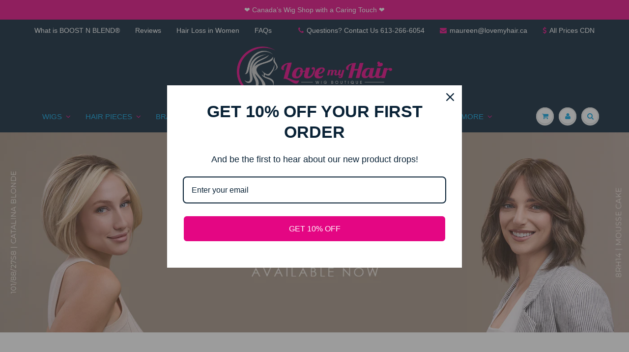

--- FILE ---
content_type: text/html; charset=utf-8
request_url: https://lovemyhair.ca/
body_size: 16883
content:
<!doctype html>
<html lang="en" class="noIE">
  <head>

    <!-- Basic page needs ================================================== -->
    <meta charset="utf-8">
    <meta name="viewport" content="width=device-width, initial-scale=1, maximum-scale=1">

    <!-- Title and description ================================================== -->
    <title>
      Love My Hair Wigs &ndash; Love My Hair Wig Boutique
    </title>

    
    <meta name="description" content="Ottawa Wigs, Wigs Ottawa, Canada Wigs, Wigs Canada, Wig, Ontario Wigs, Hair Extensions, BOOSTnBLEND, Raquel Welch Wigs, Jon Renau Wigs, Love My Hair, Hair Loss, Ellen Wille Wigs, Amore Wigs, Hairdo, Gabor Wigs, Rene of Paris Wigs, Noriko, Cancer, Alopecia, Estetica Wigs, Cancer Wigs, Lacefront Wigs,">
    

    <!-- Helpers ================================================== -->
    
  <meta property="og:type" content="website">
  <meta property="og:title" content="Love My Hair Wigs">
  


  <meta property="og:description" content="Ottawa Wigs, Wigs Ottawa, Canada Wigs, Wigs Canada, Wig, Ontario Wigs, Hair Extensions, BOOSTnBLEND, Raquel Welch Wigs, Jon Renau Wigs, Love My Hair, Hair Loss, Ellen Wille Wigs, Amore Wigs, Hairdo, Gabor Wigs, Rene of Paris Wigs, Noriko, Cancer, Alopecia, Estetica Wigs, Cancer Wigs, Lacefront Wigs,">

  <meta property="og:url" content="https://lovemyhair.ca/">
  <meta property="og:site_name" content="Love My Hair Wig Boutique">



  <meta name="twitter:site" content="@StrittmatterM">

<meta name="twitter:card" content="summary">

    <link rel="canonical" href="https://lovemyhair.ca/">
    <meta name="viewport" content="width=device-width,initial-scale=1">
    <meta name="theme-color" content="#e40683">

    
    <link rel="shortcut icon" href="//lovemyhair.ca/cdn/shop/t/13/assets/favicon.png?v=104896230831347197541511294751" type="image/png" />
    
    <link href="//lovemyhair.ca/cdn/shop/t/13/assets/apps.css?v=101580512420393542591498232274" rel="stylesheet" type="text/css" media="all" />
    <link href="//lovemyhair.ca/cdn/shop/t/13/assets/style.css?v=17030598280479308701585782786" rel="stylesheet" type="text/css" media="all" />
    <link href="//lovemyhair.ca/cdn/shop/t/13/assets/flexslider.css?v=7995280129560936181498232274" rel="stylesheet" type="text/css" media="all" />
    <link href="//lovemyhair.ca/cdn/shop/t/13/assets/flexslider-product.css?v=142878704369791052301498234435" rel="stylesheet" type="text/css" media="all" />
    
    

    <!-- Header hook for plugins ================================================== -->
    <script>window.performance && window.performance.mark && window.performance.mark('shopify.content_for_header.start');</script><meta name="google-site-verification" content="tW_gbjvaua8XV3wUQU16BrN0YXlV8WeHy-7ihgonUYg">
<meta id="shopify-digital-wallet" name="shopify-digital-wallet" content="/17976397/digital_wallets/dialog">
<meta name="shopify-checkout-api-token" content="481832acbeec7cf40a052892be42622f">
<meta id="in-context-paypal-metadata" data-shop-id="17976397" data-venmo-supported="false" data-environment="production" data-locale="en_US" data-paypal-v4="true" data-currency="CAD">
<script async="async" src="/checkouts/internal/preloads.js?locale=en-CA"></script>
<link rel="preconnect" href="https://shop.app" crossorigin="anonymous">
<script async="async" src="https://shop.app/checkouts/internal/preloads.js?locale=en-CA&shop_id=17976397" crossorigin="anonymous"></script>
<script id="apple-pay-shop-capabilities" type="application/json">{"shopId":17976397,"countryCode":"CA","currencyCode":"CAD","merchantCapabilities":["supports3DS"],"merchantId":"gid:\/\/shopify\/Shop\/17976397","merchantName":"Love My Hair Wig Boutique","requiredBillingContactFields":["postalAddress","email"],"requiredShippingContactFields":["postalAddress","email"],"shippingType":"shipping","supportedNetworks":["visa","masterCard","amex","discover","interac","jcb"],"total":{"type":"pending","label":"Love My Hair Wig Boutique","amount":"1.00"},"shopifyPaymentsEnabled":true,"supportsSubscriptions":true}</script>
<script id="shopify-features" type="application/json">{"accessToken":"481832acbeec7cf40a052892be42622f","betas":["rich-media-storefront-analytics"],"domain":"lovemyhair.ca","predictiveSearch":true,"shopId":17976397,"locale":"en"}</script>
<script>var Shopify = Shopify || {};
Shopify.shop = "love-my-hair-wig-boutique.myshopify.com";
Shopify.locale = "en";
Shopify.currency = {"active":"CAD","rate":"1.0"};
Shopify.country = "CA";
Shopify.theme = {"name":"ShowTime","id":186533327,"schema_name":"ShowTime","schema_version":"5.0.6","theme_store_id":687,"role":"main"};
Shopify.theme.handle = "null";
Shopify.theme.style = {"id":null,"handle":null};
Shopify.cdnHost = "lovemyhair.ca/cdn";
Shopify.routes = Shopify.routes || {};
Shopify.routes.root = "/";</script>
<script type="module">!function(o){(o.Shopify=o.Shopify||{}).modules=!0}(window);</script>
<script>!function(o){function n(){var o=[];function n(){o.push(Array.prototype.slice.apply(arguments))}return n.q=o,n}var t=o.Shopify=o.Shopify||{};t.loadFeatures=n(),t.autoloadFeatures=n()}(window);</script>
<script>
  window.ShopifyPay = window.ShopifyPay || {};
  window.ShopifyPay.apiHost = "shop.app\/pay";
  window.ShopifyPay.redirectState = null;
</script>
<script id="shop-js-analytics" type="application/json">{"pageType":"index"}</script>
<script defer="defer" async type="module" src="//lovemyhair.ca/cdn/shopifycloud/shop-js/modules/v2/client.init-shop-cart-sync_BN7fPSNr.en.esm.js"></script>
<script defer="defer" async type="module" src="//lovemyhair.ca/cdn/shopifycloud/shop-js/modules/v2/chunk.common_Cbph3Kss.esm.js"></script>
<script defer="defer" async type="module" src="//lovemyhair.ca/cdn/shopifycloud/shop-js/modules/v2/chunk.modal_DKumMAJ1.esm.js"></script>
<script type="module">
  await import("//lovemyhair.ca/cdn/shopifycloud/shop-js/modules/v2/client.init-shop-cart-sync_BN7fPSNr.en.esm.js");
await import("//lovemyhair.ca/cdn/shopifycloud/shop-js/modules/v2/chunk.common_Cbph3Kss.esm.js");
await import("//lovemyhair.ca/cdn/shopifycloud/shop-js/modules/v2/chunk.modal_DKumMAJ1.esm.js");

  window.Shopify.SignInWithShop?.initShopCartSync?.({"fedCMEnabled":true,"windoidEnabled":true});

</script>
<script>
  window.Shopify = window.Shopify || {};
  if (!window.Shopify.featureAssets) window.Shopify.featureAssets = {};
  window.Shopify.featureAssets['shop-js'] = {"shop-cart-sync":["modules/v2/client.shop-cart-sync_CJVUk8Jm.en.esm.js","modules/v2/chunk.common_Cbph3Kss.esm.js","modules/v2/chunk.modal_DKumMAJ1.esm.js"],"init-fed-cm":["modules/v2/client.init-fed-cm_7Fvt41F4.en.esm.js","modules/v2/chunk.common_Cbph3Kss.esm.js","modules/v2/chunk.modal_DKumMAJ1.esm.js"],"init-shop-email-lookup-coordinator":["modules/v2/client.init-shop-email-lookup-coordinator_Cc088_bR.en.esm.js","modules/v2/chunk.common_Cbph3Kss.esm.js","modules/v2/chunk.modal_DKumMAJ1.esm.js"],"init-windoid":["modules/v2/client.init-windoid_hPopwJRj.en.esm.js","modules/v2/chunk.common_Cbph3Kss.esm.js","modules/v2/chunk.modal_DKumMAJ1.esm.js"],"shop-button":["modules/v2/client.shop-button_B0jaPSNF.en.esm.js","modules/v2/chunk.common_Cbph3Kss.esm.js","modules/v2/chunk.modal_DKumMAJ1.esm.js"],"shop-cash-offers":["modules/v2/client.shop-cash-offers_DPIskqss.en.esm.js","modules/v2/chunk.common_Cbph3Kss.esm.js","modules/v2/chunk.modal_DKumMAJ1.esm.js"],"shop-toast-manager":["modules/v2/client.shop-toast-manager_CK7RT69O.en.esm.js","modules/v2/chunk.common_Cbph3Kss.esm.js","modules/v2/chunk.modal_DKumMAJ1.esm.js"],"init-shop-cart-sync":["modules/v2/client.init-shop-cart-sync_BN7fPSNr.en.esm.js","modules/v2/chunk.common_Cbph3Kss.esm.js","modules/v2/chunk.modal_DKumMAJ1.esm.js"],"init-customer-accounts-sign-up":["modules/v2/client.init-customer-accounts-sign-up_CfPf4CXf.en.esm.js","modules/v2/client.shop-login-button_DeIztwXF.en.esm.js","modules/v2/chunk.common_Cbph3Kss.esm.js","modules/v2/chunk.modal_DKumMAJ1.esm.js"],"pay-button":["modules/v2/client.pay-button_CgIwFSYN.en.esm.js","modules/v2/chunk.common_Cbph3Kss.esm.js","modules/v2/chunk.modal_DKumMAJ1.esm.js"],"init-customer-accounts":["modules/v2/client.init-customer-accounts_DQ3x16JI.en.esm.js","modules/v2/client.shop-login-button_DeIztwXF.en.esm.js","modules/v2/chunk.common_Cbph3Kss.esm.js","modules/v2/chunk.modal_DKumMAJ1.esm.js"],"avatar":["modules/v2/client.avatar_BTnouDA3.en.esm.js"],"init-shop-for-new-customer-accounts":["modules/v2/client.init-shop-for-new-customer-accounts_CsZy_esa.en.esm.js","modules/v2/client.shop-login-button_DeIztwXF.en.esm.js","modules/v2/chunk.common_Cbph3Kss.esm.js","modules/v2/chunk.modal_DKumMAJ1.esm.js"],"shop-follow-button":["modules/v2/client.shop-follow-button_BRMJjgGd.en.esm.js","modules/v2/chunk.common_Cbph3Kss.esm.js","modules/v2/chunk.modal_DKumMAJ1.esm.js"],"checkout-modal":["modules/v2/client.checkout-modal_B9Drz_yf.en.esm.js","modules/v2/chunk.common_Cbph3Kss.esm.js","modules/v2/chunk.modal_DKumMAJ1.esm.js"],"shop-login-button":["modules/v2/client.shop-login-button_DeIztwXF.en.esm.js","modules/v2/chunk.common_Cbph3Kss.esm.js","modules/v2/chunk.modal_DKumMAJ1.esm.js"],"lead-capture":["modules/v2/client.lead-capture_DXYzFM3R.en.esm.js","modules/v2/chunk.common_Cbph3Kss.esm.js","modules/v2/chunk.modal_DKumMAJ1.esm.js"],"shop-login":["modules/v2/client.shop-login_CA5pJqmO.en.esm.js","modules/v2/chunk.common_Cbph3Kss.esm.js","modules/v2/chunk.modal_DKumMAJ1.esm.js"],"payment-terms":["modules/v2/client.payment-terms_BxzfvcZJ.en.esm.js","modules/v2/chunk.common_Cbph3Kss.esm.js","modules/v2/chunk.modal_DKumMAJ1.esm.js"]};
</script>
<script>(function() {
  var isLoaded = false;
  function asyncLoad() {
    if (isLoaded) return;
    isLoaded = true;
    var urls = ["https:\/\/sales-pop.carecart.io\/lib\/salesnotifier.js?shop=love-my-hair-wig-boutique.myshopify.com","https:\/\/omnisnippet1.com\/platforms\/shopify.js?source=scriptTag\u0026v=2025-10-07T19\u0026shop=love-my-hair-wig-boutique.myshopify.com"];
    for (var i = 0; i < urls.length; i++) {
      var s = document.createElement('script');
      s.type = 'text/javascript';
      s.async = true;
      s.src = urls[i];
      var x = document.getElementsByTagName('script')[0];
      x.parentNode.insertBefore(s, x);
    }
  };
  if(window.attachEvent) {
    window.attachEvent('onload', asyncLoad);
  } else {
    window.addEventListener('load', asyncLoad, false);
  }
})();</script>
<script id="__st">var __st={"a":17976397,"offset":-18000,"reqid":"76481244-9cc0-447a-b5d5-3a13a1118d74-1769718769","pageurl":"lovemyhair.ca\/","u":"e5b0f91455ef","p":"home"};</script>
<script>window.ShopifyPaypalV4VisibilityTracking = true;</script>
<script id="captcha-bootstrap">!function(){'use strict';const t='contact',e='account',n='new_comment',o=[[t,t],['blogs',n],['comments',n],[t,'customer']],c=[[e,'customer_login'],[e,'guest_login'],[e,'recover_customer_password'],[e,'create_customer']],r=t=>t.map((([t,e])=>`form[action*='/${t}']:not([data-nocaptcha='true']) input[name='form_type'][value='${e}']`)).join(','),a=t=>()=>t?[...document.querySelectorAll(t)].map((t=>t.form)):[];function s(){const t=[...o],e=r(t);return a(e)}const i='password',u='form_key',d=['recaptcha-v3-token','g-recaptcha-response','h-captcha-response',i],f=()=>{try{return window.sessionStorage}catch{return}},m='__shopify_v',_=t=>t.elements[u];function p(t,e,n=!1){try{const o=window.sessionStorage,c=JSON.parse(o.getItem(e)),{data:r}=function(t){const{data:e,action:n}=t;return t[m]||n?{data:e,action:n}:{data:t,action:n}}(c);for(const[e,n]of Object.entries(r))t.elements[e]&&(t.elements[e].value=n);n&&o.removeItem(e)}catch(o){console.error('form repopulation failed',{error:o})}}const l='form_type',E='cptcha';function T(t){t.dataset[E]=!0}const w=window,h=w.document,L='Shopify',v='ce_forms',y='captcha';let A=!1;((t,e)=>{const n=(g='f06e6c50-85a8-45c8-87d0-21a2b65856fe',I='https://cdn.shopify.com/shopifycloud/storefront-forms-hcaptcha/ce_storefront_forms_captcha_hcaptcha.v1.5.2.iife.js',D={infoText:'Protected by hCaptcha',privacyText:'Privacy',termsText:'Terms'},(t,e,n)=>{const o=w[L][v],c=o.bindForm;if(c)return c(t,g,e,D).then(n);var r;o.q.push([[t,g,e,D],n]),r=I,A||(h.body.append(Object.assign(h.createElement('script'),{id:'captcha-provider',async:!0,src:r})),A=!0)});var g,I,D;w[L]=w[L]||{},w[L][v]=w[L][v]||{},w[L][v].q=[],w[L][y]=w[L][y]||{},w[L][y].protect=function(t,e){n(t,void 0,e),T(t)},Object.freeze(w[L][y]),function(t,e,n,w,h,L){const[v,y,A,g]=function(t,e,n){const i=e?o:[],u=t?c:[],d=[...i,...u],f=r(d),m=r(i),_=r(d.filter((([t,e])=>n.includes(e))));return[a(f),a(m),a(_),s()]}(w,h,L),I=t=>{const e=t.target;return e instanceof HTMLFormElement?e:e&&e.form},D=t=>v().includes(t);t.addEventListener('submit',(t=>{const e=I(t);if(!e)return;const n=D(e)&&!e.dataset.hcaptchaBound&&!e.dataset.recaptchaBound,o=_(e),c=g().includes(e)&&(!o||!o.value);(n||c)&&t.preventDefault(),c&&!n&&(function(t){try{if(!f())return;!function(t){const e=f();if(!e)return;const n=_(t);if(!n)return;const o=n.value;o&&e.removeItem(o)}(t);const e=Array.from(Array(32),(()=>Math.random().toString(36)[2])).join('');!function(t,e){_(t)||t.append(Object.assign(document.createElement('input'),{type:'hidden',name:u})),t.elements[u].value=e}(t,e),function(t,e){const n=f();if(!n)return;const o=[...t.querySelectorAll(`input[type='${i}']`)].map((({name:t})=>t)),c=[...d,...o],r={};for(const[a,s]of new FormData(t).entries())c.includes(a)||(r[a]=s);n.setItem(e,JSON.stringify({[m]:1,action:t.action,data:r}))}(t,e)}catch(e){console.error('failed to persist form',e)}}(e),e.submit())}));const S=(t,e)=>{t&&!t.dataset[E]&&(n(t,e.some((e=>e===t))),T(t))};for(const o of['focusin','change'])t.addEventListener(o,(t=>{const e=I(t);D(e)&&S(e,y())}));const B=e.get('form_key'),M=e.get(l),P=B&&M;t.addEventListener('DOMContentLoaded',(()=>{const t=y();if(P)for(const e of t)e.elements[l].value===M&&p(e,B);[...new Set([...A(),...v().filter((t=>'true'===t.dataset.shopifyCaptcha))])].forEach((e=>S(e,t)))}))}(h,new URLSearchParams(w.location.search),n,t,e,['guest_login'])})(!0,!0)}();</script>
<script integrity="sha256-4kQ18oKyAcykRKYeNunJcIwy7WH5gtpwJnB7kiuLZ1E=" data-source-attribution="shopify.loadfeatures" defer="defer" src="//lovemyhair.ca/cdn/shopifycloud/storefront/assets/storefront/load_feature-a0a9edcb.js" crossorigin="anonymous"></script>
<script crossorigin="anonymous" defer="defer" src="//lovemyhair.ca/cdn/shopifycloud/storefront/assets/shopify_pay/storefront-65b4c6d7.js?v=20250812"></script>
<script data-source-attribution="shopify.dynamic_checkout.dynamic.init">var Shopify=Shopify||{};Shopify.PaymentButton=Shopify.PaymentButton||{isStorefrontPortableWallets:!0,init:function(){window.Shopify.PaymentButton.init=function(){};var t=document.createElement("script");t.src="https://lovemyhair.ca/cdn/shopifycloud/portable-wallets/latest/portable-wallets.en.js",t.type="module",document.head.appendChild(t)}};
</script>
<script data-source-attribution="shopify.dynamic_checkout.buyer_consent">
  function portableWalletsHideBuyerConsent(e){var t=document.getElementById("shopify-buyer-consent"),n=document.getElementById("shopify-subscription-policy-button");t&&n&&(t.classList.add("hidden"),t.setAttribute("aria-hidden","true"),n.removeEventListener("click",e))}function portableWalletsShowBuyerConsent(e){var t=document.getElementById("shopify-buyer-consent"),n=document.getElementById("shopify-subscription-policy-button");t&&n&&(t.classList.remove("hidden"),t.removeAttribute("aria-hidden"),n.addEventListener("click",e))}window.Shopify?.PaymentButton&&(window.Shopify.PaymentButton.hideBuyerConsent=portableWalletsHideBuyerConsent,window.Shopify.PaymentButton.showBuyerConsent=portableWalletsShowBuyerConsent);
</script>
<script data-source-attribution="shopify.dynamic_checkout.cart.bootstrap">document.addEventListener("DOMContentLoaded",(function(){function t(){return document.querySelector("shopify-accelerated-checkout-cart, shopify-accelerated-checkout")}if(t())Shopify.PaymentButton.init();else{new MutationObserver((function(e,n){t()&&(Shopify.PaymentButton.init(),n.disconnect())})).observe(document.body,{childList:!0,subtree:!0})}}));
</script>
<link id="shopify-accelerated-checkout-styles" rel="stylesheet" media="screen" href="https://lovemyhair.ca/cdn/shopifycloud/portable-wallets/latest/accelerated-checkout-backwards-compat.css" crossorigin="anonymous">
<style id="shopify-accelerated-checkout-cart">
        #shopify-buyer-consent {
  margin-top: 1em;
  display: inline-block;
  width: 100%;
}

#shopify-buyer-consent.hidden {
  display: none;
}

#shopify-subscription-policy-button {
  background: none;
  border: none;
  padding: 0;
  text-decoration: underline;
  font-size: inherit;
  cursor: pointer;
}

#shopify-subscription-policy-button::before {
  box-shadow: none;
}

      </style>

<script>window.performance && window.performance.mark && window.performance.mark('shopify.content_for_header.end');</script>

    <!--[if lt IE 9]>
    <script src="//html5shiv.googlecode.com/svn/trunk/html5.js" type="text/javascript"></script>
    <![endif]-->

    

    <script src="//lovemyhair.ca/cdn/shop/t/13/assets/jquery.js?v=105778841822381192391498225008" type="text/javascript"></script>
    
    
    <!-- Theme Global App JS ================================================== -->
    <script>
      var app = app || {
        data:{
          template:"index",
          money_format: "${{amount}}"
        }
      }
    </script>
  <meta property="og:image" content="https://cdn.shopify.com/s/files/1/1797/6397/files/name_only_2.png?height=628&pad_color=ffffff&v=1613688257&width=1200" />
<meta property="og:image:secure_url" content="https://cdn.shopify.com/s/files/1/1797/6397/files/name_only_2.png?height=628&pad_color=ffffff&v=1613688257&width=1200" />
<meta property="og:image:width" content="1200" />
<meta property="og:image:height" content="628" />
<link href="https://monorail-edge.shopifysvc.com" rel="dns-prefetch">
<script>(function(){if ("sendBeacon" in navigator && "performance" in window) {try {var session_token_from_headers = performance.getEntriesByType('navigation')[0].serverTiming.find(x => x.name == '_s').description;} catch {var session_token_from_headers = undefined;}var session_cookie_matches = document.cookie.match(/_shopify_s=([^;]*)/);var session_token_from_cookie = session_cookie_matches && session_cookie_matches.length === 2 ? session_cookie_matches[1] : "";var session_token = session_token_from_headers || session_token_from_cookie || "";function handle_abandonment_event(e) {var entries = performance.getEntries().filter(function(entry) {return /monorail-edge.shopifysvc.com/.test(entry.name);});if (!window.abandonment_tracked && entries.length === 0) {window.abandonment_tracked = true;var currentMs = Date.now();var navigation_start = performance.timing.navigationStart;var payload = {shop_id: 17976397,url: window.location.href,navigation_start,duration: currentMs - navigation_start,session_token,page_type: "index"};window.navigator.sendBeacon("https://monorail-edge.shopifysvc.com/v1/produce", JSON.stringify({schema_id: "online_store_buyer_site_abandonment/1.1",payload: payload,metadata: {event_created_at_ms: currentMs,event_sent_at_ms: currentMs}}));}}window.addEventListener('pagehide', handle_abandonment_event);}}());</script>
<script id="web-pixels-manager-setup">(function e(e,d,r,n,o){if(void 0===o&&(o={}),!Boolean(null===(a=null===(i=window.Shopify)||void 0===i?void 0:i.analytics)||void 0===a?void 0:a.replayQueue)){var i,a;window.Shopify=window.Shopify||{};var t=window.Shopify;t.analytics=t.analytics||{};var s=t.analytics;s.replayQueue=[],s.publish=function(e,d,r){return s.replayQueue.push([e,d,r]),!0};try{self.performance.mark("wpm:start")}catch(e){}var l=function(){var e={modern:/Edge?\/(1{2}[4-9]|1[2-9]\d|[2-9]\d{2}|\d{4,})\.\d+(\.\d+|)|Firefox\/(1{2}[4-9]|1[2-9]\d|[2-9]\d{2}|\d{4,})\.\d+(\.\d+|)|Chrom(ium|e)\/(9{2}|\d{3,})\.\d+(\.\d+|)|(Maci|X1{2}).+ Version\/(15\.\d+|(1[6-9]|[2-9]\d|\d{3,})\.\d+)([,.]\d+|)( \(\w+\)|)( Mobile\/\w+|) Safari\/|Chrome.+OPR\/(9{2}|\d{3,})\.\d+\.\d+|(CPU[ +]OS|iPhone[ +]OS|CPU[ +]iPhone|CPU IPhone OS|CPU iPad OS)[ +]+(15[._]\d+|(1[6-9]|[2-9]\d|\d{3,})[._]\d+)([._]\d+|)|Android:?[ /-](13[3-9]|1[4-9]\d|[2-9]\d{2}|\d{4,})(\.\d+|)(\.\d+|)|Android.+Firefox\/(13[5-9]|1[4-9]\d|[2-9]\d{2}|\d{4,})\.\d+(\.\d+|)|Android.+Chrom(ium|e)\/(13[3-9]|1[4-9]\d|[2-9]\d{2}|\d{4,})\.\d+(\.\d+|)|SamsungBrowser\/([2-9]\d|\d{3,})\.\d+/,legacy:/Edge?\/(1[6-9]|[2-9]\d|\d{3,})\.\d+(\.\d+|)|Firefox\/(5[4-9]|[6-9]\d|\d{3,})\.\d+(\.\d+|)|Chrom(ium|e)\/(5[1-9]|[6-9]\d|\d{3,})\.\d+(\.\d+|)([\d.]+$|.*Safari\/(?![\d.]+ Edge\/[\d.]+$))|(Maci|X1{2}).+ Version\/(10\.\d+|(1[1-9]|[2-9]\d|\d{3,})\.\d+)([,.]\d+|)( \(\w+\)|)( Mobile\/\w+|) Safari\/|Chrome.+OPR\/(3[89]|[4-9]\d|\d{3,})\.\d+\.\d+|(CPU[ +]OS|iPhone[ +]OS|CPU[ +]iPhone|CPU IPhone OS|CPU iPad OS)[ +]+(10[._]\d+|(1[1-9]|[2-9]\d|\d{3,})[._]\d+)([._]\d+|)|Android:?[ /-](13[3-9]|1[4-9]\d|[2-9]\d{2}|\d{4,})(\.\d+|)(\.\d+|)|Mobile Safari.+OPR\/([89]\d|\d{3,})\.\d+\.\d+|Android.+Firefox\/(13[5-9]|1[4-9]\d|[2-9]\d{2}|\d{4,})\.\d+(\.\d+|)|Android.+Chrom(ium|e)\/(13[3-9]|1[4-9]\d|[2-9]\d{2}|\d{4,})\.\d+(\.\d+|)|Android.+(UC? ?Browser|UCWEB|U3)[ /]?(15\.([5-9]|\d{2,})|(1[6-9]|[2-9]\d|\d{3,})\.\d+)\.\d+|SamsungBrowser\/(5\.\d+|([6-9]|\d{2,})\.\d+)|Android.+MQ{2}Browser\/(14(\.(9|\d{2,})|)|(1[5-9]|[2-9]\d|\d{3,})(\.\d+|))(\.\d+|)|K[Aa][Ii]OS\/(3\.\d+|([4-9]|\d{2,})\.\d+)(\.\d+|)/},d=e.modern,r=e.legacy,n=navigator.userAgent;return n.match(d)?"modern":n.match(r)?"legacy":"unknown"}(),u="modern"===l?"modern":"legacy",c=(null!=n?n:{modern:"",legacy:""})[u],f=function(e){return[e.baseUrl,"/wpm","/b",e.hashVersion,"modern"===e.buildTarget?"m":"l",".js"].join("")}({baseUrl:d,hashVersion:r,buildTarget:u}),m=function(e){var d=e.version,r=e.bundleTarget,n=e.surface,o=e.pageUrl,i=e.monorailEndpoint;return{emit:function(e){var a=e.status,t=e.errorMsg,s=(new Date).getTime(),l=JSON.stringify({metadata:{event_sent_at_ms:s},events:[{schema_id:"web_pixels_manager_load/3.1",payload:{version:d,bundle_target:r,page_url:o,status:a,surface:n,error_msg:t},metadata:{event_created_at_ms:s}}]});if(!i)return console&&console.warn&&console.warn("[Web Pixels Manager] No Monorail endpoint provided, skipping logging."),!1;try{return self.navigator.sendBeacon.bind(self.navigator)(i,l)}catch(e){}var u=new XMLHttpRequest;try{return u.open("POST",i,!0),u.setRequestHeader("Content-Type","text/plain"),u.send(l),!0}catch(e){return console&&console.warn&&console.warn("[Web Pixels Manager] Got an unhandled error while logging to Monorail."),!1}}}}({version:r,bundleTarget:l,surface:e.surface,pageUrl:self.location.href,monorailEndpoint:e.monorailEndpoint});try{o.browserTarget=l,function(e){var d=e.src,r=e.async,n=void 0===r||r,o=e.onload,i=e.onerror,a=e.sri,t=e.scriptDataAttributes,s=void 0===t?{}:t,l=document.createElement("script"),u=document.querySelector("head"),c=document.querySelector("body");if(l.async=n,l.src=d,a&&(l.integrity=a,l.crossOrigin="anonymous"),s)for(var f in s)if(Object.prototype.hasOwnProperty.call(s,f))try{l.dataset[f]=s[f]}catch(e){}if(o&&l.addEventListener("load",o),i&&l.addEventListener("error",i),u)u.appendChild(l);else{if(!c)throw new Error("Did not find a head or body element to append the script");c.appendChild(l)}}({src:f,async:!0,onload:function(){if(!function(){var e,d;return Boolean(null===(d=null===(e=window.Shopify)||void 0===e?void 0:e.analytics)||void 0===d?void 0:d.initialized)}()){var d=window.webPixelsManager.init(e)||void 0;if(d){var r=window.Shopify.analytics;r.replayQueue.forEach((function(e){var r=e[0],n=e[1],o=e[2];d.publishCustomEvent(r,n,o)})),r.replayQueue=[],r.publish=d.publishCustomEvent,r.visitor=d.visitor,r.initialized=!0}}},onerror:function(){return m.emit({status:"failed",errorMsg:"".concat(f," has failed to load")})},sri:function(e){var d=/^sha384-[A-Za-z0-9+/=]+$/;return"string"==typeof e&&d.test(e)}(c)?c:"",scriptDataAttributes:o}),m.emit({status:"loading"})}catch(e){m.emit({status:"failed",errorMsg:(null==e?void 0:e.message)||"Unknown error"})}}})({shopId: 17976397,storefrontBaseUrl: "https://lovemyhair.ca",extensionsBaseUrl: "https://extensions.shopifycdn.com/cdn/shopifycloud/web-pixels-manager",monorailEndpoint: "https://monorail-edge.shopifysvc.com/unstable/produce_batch",surface: "storefront-renderer",enabledBetaFlags: ["2dca8a86"],webPixelsConfigList: [{"id":"611975226","configuration":"{\"apiURL\":\"https:\/\/api.omnisend.com\",\"appURL\":\"https:\/\/app.omnisend.com\",\"brandID\":\"68e5637c1ce6ae348df118d9\",\"trackingURL\":\"https:\/\/wt.omnisendlink.com\"}","eventPayloadVersion":"v1","runtimeContext":"STRICT","scriptVersion":"aa9feb15e63a302383aa48b053211bbb","type":"APP","apiClientId":186001,"privacyPurposes":["ANALYTICS","MARKETING","SALE_OF_DATA"],"dataSharingAdjustments":{"protectedCustomerApprovalScopes":["read_customer_address","read_customer_email","read_customer_name","read_customer_personal_data","read_customer_phone"]}},{"id":"234979386","configuration":"{\"config\":\"{\\\"pixel_id\\\":\\\"G-10L00CWDZ0\\\",\\\"target_country\\\":\\\"CA\\\",\\\"gtag_events\\\":[{\\\"type\\\":\\\"begin_checkout\\\",\\\"action_label\\\":\\\"G-10L00CWDZ0\\\"},{\\\"type\\\":\\\"search\\\",\\\"action_label\\\":\\\"G-10L00CWDZ0\\\"},{\\\"type\\\":\\\"view_item\\\",\\\"action_label\\\":[\\\"G-10L00CWDZ0\\\",\\\"MC-VK99SNTB4Q\\\"]},{\\\"type\\\":\\\"purchase\\\",\\\"action_label\\\":[\\\"G-10L00CWDZ0\\\",\\\"MC-VK99SNTB4Q\\\"]},{\\\"type\\\":\\\"page_view\\\",\\\"action_label\\\":[\\\"G-10L00CWDZ0\\\",\\\"MC-VK99SNTB4Q\\\"]},{\\\"type\\\":\\\"add_payment_info\\\",\\\"action_label\\\":\\\"G-10L00CWDZ0\\\"},{\\\"type\\\":\\\"add_to_cart\\\",\\\"action_label\\\":\\\"G-10L00CWDZ0\\\"}],\\\"enable_monitoring_mode\\\":false}\"}","eventPayloadVersion":"v1","runtimeContext":"OPEN","scriptVersion":"b2a88bafab3e21179ed38636efcd8a93","type":"APP","apiClientId":1780363,"privacyPurposes":[],"dataSharingAdjustments":{"protectedCustomerApprovalScopes":["read_customer_address","read_customer_email","read_customer_name","read_customer_personal_data","read_customer_phone"]}},{"id":"99057722","configuration":"{\"pixel_id\":\"830150764507794\",\"pixel_type\":\"facebook_pixel\",\"metaapp_system_user_token\":\"-\"}","eventPayloadVersion":"v1","runtimeContext":"OPEN","scriptVersion":"ca16bc87fe92b6042fbaa3acc2fbdaa6","type":"APP","apiClientId":2329312,"privacyPurposes":["ANALYTICS","MARKETING","SALE_OF_DATA"],"dataSharingAdjustments":{"protectedCustomerApprovalScopes":["read_customer_address","read_customer_email","read_customer_name","read_customer_personal_data","read_customer_phone"]}},{"id":"shopify-app-pixel","configuration":"{}","eventPayloadVersion":"v1","runtimeContext":"STRICT","scriptVersion":"0450","apiClientId":"shopify-pixel","type":"APP","privacyPurposes":["ANALYTICS","MARKETING"]},{"id":"shopify-custom-pixel","eventPayloadVersion":"v1","runtimeContext":"LAX","scriptVersion":"0450","apiClientId":"shopify-pixel","type":"CUSTOM","privacyPurposes":["ANALYTICS","MARKETING"]}],isMerchantRequest: false,initData: {"shop":{"name":"Love My Hair Wig Boutique","paymentSettings":{"currencyCode":"CAD"},"myshopifyDomain":"love-my-hair-wig-boutique.myshopify.com","countryCode":"CA","storefrontUrl":"https:\/\/lovemyhair.ca"},"customer":null,"cart":null,"checkout":null,"productVariants":[],"purchasingCompany":null},},"https://lovemyhair.ca/cdn","1d2a099fw23dfb22ep557258f5m7a2edbae",{"modern":"","legacy":""},{"shopId":"17976397","storefrontBaseUrl":"https:\/\/lovemyhair.ca","extensionBaseUrl":"https:\/\/extensions.shopifycdn.com\/cdn\/shopifycloud\/web-pixels-manager","surface":"storefront-renderer","enabledBetaFlags":"[\"2dca8a86\"]","isMerchantRequest":"false","hashVersion":"1d2a099fw23dfb22ep557258f5m7a2edbae","publish":"custom","events":"[[\"page_viewed\",{}]]"});</script><script>
  window.ShopifyAnalytics = window.ShopifyAnalytics || {};
  window.ShopifyAnalytics.meta = window.ShopifyAnalytics.meta || {};
  window.ShopifyAnalytics.meta.currency = 'CAD';
  var meta = {"page":{"pageType":"home","requestId":"76481244-9cc0-447a-b5d5-3a13a1118d74-1769718769"}};
  for (var attr in meta) {
    window.ShopifyAnalytics.meta[attr] = meta[attr];
  }
</script>
<script class="analytics">
  (function () {
    var customDocumentWrite = function(content) {
      var jquery = null;

      if (window.jQuery) {
        jquery = window.jQuery;
      } else if (window.Checkout && window.Checkout.$) {
        jquery = window.Checkout.$;
      }

      if (jquery) {
        jquery('body').append(content);
      }
    };

    var hasLoggedConversion = function(token) {
      if (token) {
        return document.cookie.indexOf('loggedConversion=' + token) !== -1;
      }
      return false;
    }

    var setCookieIfConversion = function(token) {
      if (token) {
        var twoMonthsFromNow = new Date(Date.now());
        twoMonthsFromNow.setMonth(twoMonthsFromNow.getMonth() + 2);

        document.cookie = 'loggedConversion=' + token + '; expires=' + twoMonthsFromNow;
      }
    }

    var trekkie = window.ShopifyAnalytics.lib = window.trekkie = window.trekkie || [];
    if (trekkie.integrations) {
      return;
    }
    trekkie.methods = [
      'identify',
      'page',
      'ready',
      'track',
      'trackForm',
      'trackLink'
    ];
    trekkie.factory = function(method) {
      return function() {
        var args = Array.prototype.slice.call(arguments);
        args.unshift(method);
        trekkie.push(args);
        return trekkie;
      };
    };
    for (var i = 0; i < trekkie.methods.length; i++) {
      var key = trekkie.methods[i];
      trekkie[key] = trekkie.factory(key);
    }
    trekkie.load = function(config) {
      trekkie.config = config || {};
      trekkie.config.initialDocumentCookie = document.cookie;
      var first = document.getElementsByTagName('script')[0];
      var script = document.createElement('script');
      script.type = 'text/javascript';
      script.onerror = function(e) {
        var scriptFallback = document.createElement('script');
        scriptFallback.type = 'text/javascript';
        scriptFallback.onerror = function(error) {
                var Monorail = {
      produce: function produce(monorailDomain, schemaId, payload) {
        var currentMs = new Date().getTime();
        var event = {
          schema_id: schemaId,
          payload: payload,
          metadata: {
            event_created_at_ms: currentMs,
            event_sent_at_ms: currentMs
          }
        };
        return Monorail.sendRequest("https://" + monorailDomain + "/v1/produce", JSON.stringify(event));
      },
      sendRequest: function sendRequest(endpointUrl, payload) {
        // Try the sendBeacon API
        if (window && window.navigator && typeof window.navigator.sendBeacon === 'function' && typeof window.Blob === 'function' && !Monorail.isIos12()) {
          var blobData = new window.Blob([payload], {
            type: 'text/plain'
          });

          if (window.navigator.sendBeacon(endpointUrl, blobData)) {
            return true;
          } // sendBeacon was not successful

        } // XHR beacon

        var xhr = new XMLHttpRequest();

        try {
          xhr.open('POST', endpointUrl);
          xhr.setRequestHeader('Content-Type', 'text/plain');
          xhr.send(payload);
        } catch (e) {
          console.log(e);
        }

        return false;
      },
      isIos12: function isIos12() {
        return window.navigator.userAgent.lastIndexOf('iPhone; CPU iPhone OS 12_') !== -1 || window.navigator.userAgent.lastIndexOf('iPad; CPU OS 12_') !== -1;
      }
    };
    Monorail.produce('monorail-edge.shopifysvc.com',
      'trekkie_storefront_load_errors/1.1',
      {shop_id: 17976397,
      theme_id: 186533327,
      app_name: "storefront",
      context_url: window.location.href,
      source_url: "//lovemyhair.ca/cdn/s/trekkie.storefront.a804e9514e4efded663580eddd6991fcc12b5451.min.js"});

        };
        scriptFallback.async = true;
        scriptFallback.src = '//lovemyhair.ca/cdn/s/trekkie.storefront.a804e9514e4efded663580eddd6991fcc12b5451.min.js';
        first.parentNode.insertBefore(scriptFallback, first);
      };
      script.async = true;
      script.src = '//lovemyhair.ca/cdn/s/trekkie.storefront.a804e9514e4efded663580eddd6991fcc12b5451.min.js';
      first.parentNode.insertBefore(script, first);
    };
    trekkie.load(
      {"Trekkie":{"appName":"storefront","development":false,"defaultAttributes":{"shopId":17976397,"isMerchantRequest":null,"themeId":186533327,"themeCityHash":"10554675839742396999","contentLanguage":"en","currency":"CAD","eventMetadataId":"6f9588f3-6888-415c-9499-dfa3858d1c73"},"isServerSideCookieWritingEnabled":true,"monorailRegion":"shop_domain","enabledBetaFlags":["65f19447","b5387b81"]},"Session Attribution":{},"S2S":{"facebookCapiEnabled":false,"source":"trekkie-storefront-renderer","apiClientId":580111}}
    );

    var loaded = false;
    trekkie.ready(function() {
      if (loaded) return;
      loaded = true;

      window.ShopifyAnalytics.lib = window.trekkie;

      var originalDocumentWrite = document.write;
      document.write = customDocumentWrite;
      try { window.ShopifyAnalytics.merchantGoogleAnalytics.call(this); } catch(error) {};
      document.write = originalDocumentWrite;

      window.ShopifyAnalytics.lib.page(null,{"pageType":"home","requestId":"76481244-9cc0-447a-b5d5-3a13a1118d74-1769718769","shopifyEmitted":true});

      var match = window.location.pathname.match(/checkouts\/(.+)\/(thank_you|post_purchase)/)
      var token = match? match[1]: undefined;
      if (!hasLoggedConversion(token)) {
        setCookieIfConversion(token);
        
      }
    });


        var eventsListenerScript = document.createElement('script');
        eventsListenerScript.async = true;
        eventsListenerScript.src = "//lovemyhair.ca/cdn/shopifycloud/storefront/assets/shop_events_listener-3da45d37.js";
        document.getElementsByTagName('head')[0].appendChild(eventsListenerScript);

})();</script>
  <script>
  if (!window.ga || (window.ga && typeof window.ga !== 'function')) {
    window.ga = function ga() {
      (window.ga.q = window.ga.q || []).push(arguments);
      if (window.Shopify && window.Shopify.analytics && typeof window.Shopify.analytics.publish === 'function') {
        window.Shopify.analytics.publish("ga_stub_called", {}, {sendTo: "google_osp_migration"});
      }
      console.error("Shopify's Google Analytics stub called with:", Array.from(arguments), "\nSee https://help.shopify.com/manual/promoting-marketing/pixels/pixel-migration#google for more information.");
    };
    if (window.Shopify && window.Shopify.analytics && typeof window.Shopify.analytics.publish === 'function') {
      window.Shopify.analytics.publish("ga_stub_initialized", {}, {sendTo: "google_osp_migration"});
    }
  }
</script>
<script
  defer
  src="https://lovemyhair.ca/cdn/shopifycloud/perf-kit/shopify-perf-kit-3.1.0.min.js"
  data-application="storefront-renderer"
  data-shop-id="17976397"
  data-render-region="gcp-us-east1"
  data-page-type="index"
  data-theme-instance-id="186533327"
  data-theme-name="ShowTime"
  data-theme-version="5.0.6"
  data-monorail-region="shop_domain"
  data-resource-timing-sampling-rate="10"
  data-shs="true"
  data-shs-beacon="true"
  data-shs-export-with-fetch="true"
  data-shs-logs-sample-rate="1"
  data-shs-beacon-endpoint="https://lovemyhair.ca/api/collect"
></script>
</head>

  <body id="love-my-hair-wigs" class="template-index" >
    <div class="wsmenucontainer clearfix">
      <div class="overlapblackbg"></div>
      

      <div id="shopify-section-header" class="shopify-section">
    <div class="promo-bar">
  <p></p><p>❤️ Canada’s Wig Shop with a Caring Touch ❤️</p><p></p><p></p><p></p><p></p><p></p><p></p><p></p>
</div>


<div id="header" data-section-id="header" data-section-type="header-section">
        
        
        <div class="header_top">
  <div class="container">
    <div class="top_menu">
      
      <ul>
        
        
        <li><a href="/collections/boostnblend">What is BOOST N BLEND®</a></li>
        
        <li><a href="/pages/reviews">Reviews</a></li>
        
        <li><a href="/">Hair Loss in Women</a></li>
        
        <li><a href="/">FAQs</a></li>
        
        
      </ul>
      
    </div>
    <div class="hed_right">
      <ul>
        
        <li><a href="tel:Questions? Contact Us 613-266-6054"><span class="fa fa-phone"></span>Questions? Contact Us 613-266-6054</a></li>
        
        
        <li><a href="mailto:maureen@lovemyhair.ca"><span class="fa fa-envelope"></span>maureen@lovemyhair.ca</a></li>
        
        <li><span class="fa fa-usd"></span><font color="white">All Prices CDN</font></li>
            
      </ul>
    </div>
  </div>
</div>

<div class="logo-centered clearfix hidden-ms hidden-xs">
  
  <a href="/" itemprop="url">
    <img src="//lovemyhair.ca/cdn/shop/files/LOVE_MY_HAIR_550x.png?v=1613533298" alt="Love My Hair Wig Boutique" class="img-responsive" itemprop="logo" />
  </a>
  
</div> 

        

        <div class="header_bot  enabled-sticky-menu ">
          <div class="header_content">
            <div class="container">

              
              <div id="nav">
  <nav class="navbar" role="navigation">
    <div class="navbar-header">
      <a href="#" class="visible-ms visible-xs pull-right navbar-cart" id="wsnavtoggle"><div class="cart-icon"><i class="fa fa-bars"></i></div></a>
      <a href="javascript:void(0);" data-href="/cart" class="visible-ms visible-xs pull-right navbar-cart cart-popup"><div class="cart-icon"><span class="count hidden">0</span><i class="fa fa-shopping-cart"></i></div></a>
      <a href="/search" class="visible-ms visible-xs pull-right navbar-cart"><div class="cart-icon"><i class="fa fa-search"></i></div></a>
      
      <div class="visible-ms visible-xs">
        
        
        <a class="navbar-brand" href="/" itemprop="url">
          <img src="//lovemyhair.ca/cdn/shop/files/LOVE_MY_HAIR_550x.png?v=1613533298" alt="Love My Hair Wig Boutique" itemprop="logo" />
        </a>
        
        
      </div><!-- ./visible-ms visible-xs -->
      
    </div>
    <!-- main menu -->
    <nav class="wsmenu">
      <ul class="mobile-sub mega_menu wsmenu-list">
        
        
        

        
        
        
        
        

        
        <li><a href="/collections/wigs"class="twin">Wigs<span class="arrow"></span></a>
          
          <ul class="wsmenu-submenu ">
            
            <li><a data-delay="500" href="/collections/human-hair">Human Hair</a></li>
            
            <li><a data-delay="500" href="/collections/synthetic">Synthetic</a></li>
            
            <li><a data-delay="500" href="/collections/short">Short</a></li>
            
            <li><a data-delay="500" href="/collections/medium">Medium</a></li>
            
            <li><a data-delay="500" href="/collections/long">Long</a></li>
            
            <li><a data-delay="500" href="/collections/lace-front">Lace Front</a></li>
            
            <li><a data-delay="500" href="/collections/monafilament">Monafilament</a></li>
            
            <li><a data-delay="500" href="/collections/large-cap">Large Cap</a></li>
            
            <li><a data-delay="500" href="/collections/petite-cap">Petite Cap</a></li>
            
            <li><a data-delay="500" href="/collections/fantasy-colour">Fantasy Colour</a></li>
            
            <li><a data-delay="500" href="/collections/costume">Costume</a></li>
            
            <li><a data-delay="500" href="/collections/children">Children</a></li>
            
          </ul>
             
        </li>
        
        
        
        

        
        
        
        
        

        
        <li><a href="/collections/wig-extensions"class="twin">Hair Pieces<span class="arrow"></span></a>
          
          <ul class="wsmenu-submenu ">
            
            <li><a data-delay="500" href="/collections/human-hair-extensions">Human Hair Extensions/Hair Pieces</a></li>
            
            <li><a data-delay="500" href="/collections/extensions">Extensions</a></li>
            
            <li><a data-delay="500" href="/collections/ponys">Ponys</a></li>
            
            <li><a data-delay="500" href="/collections/bangs">Bangs</a></li>
            
            <li><a data-delay="500" href="/collections/braids">Braids</a></li>
            
            <li><a data-delay="500" href="/collections/toppers">Toppers</a></li>
            
            <li><a data-delay="500" href="/collections/fantasy-colour-extensions">Fantasy Colour</a></li>
            
          </ul>
             
        </li>
        
        
        
        

        
        
        
        
        

        
        <li><a href="/pages/brands"class="twin">Brands<span class="arrow"></span></a>
          
          <div class="megamenu clearfix quartermenu">
            <ul class="wsmenu-sub-list">
              
              
              <li class="col-lg-4 col-md-4 col-sm-4 mb20d link-list"><h5><a href="#">A - F</a></h5>
                
                <ul>
                  
                  
                  <li class="col-lg-12 col-md-12 col-sm-12 link-list"><a href="/collections/amore">Amore</a>
                    
                  
                  
                  <li class="col-lg-12 col-md-12 col-sm-12 link-list"><a href="/collections/bell-tress">Belle Tress</a>
                    
                  
                  
                  <li class="col-lg-12 col-md-12 col-sm-12 link-list"><a href="/collections/ellen-wille">Ellen Wille</a>
                    
                  
                  
                  <li class="col-lg-12 col-md-12 col-sm-12 link-list"><a href="/collections/envy">Envy</a>
                    
                  
                  
                  <li class="col-lg-12 col-md-12 col-sm-12 link-list"><a href="/collections/estetica-wigs">Estetica Designs</a>
                    
                  
                  
                  <li class="col-lg-12 col-md-12 col-sm-12 link-list"><a href="/collections/fair-fashion">Fair Fashion</a>
                    
                  
                  
                  <li class="col-lg-12 col-md-12 col-sm-12 link-list"><a href="/collections/forever-young">Forever Young</a>
                    
                  
                </ul>
              </li>

              
              
              
              <li class="col-lg-4 col-md-4 col-sm-4 mb20d link-list"><h5><a href="#">G - M</a></h5>
                
                <ul>
                  
                  
                  <li class="col-lg-12 col-md-12 col-sm-12 link-list"><a href="/collections/gabor">Gabor</a>
                    
                  
                  
                  <li class="col-lg-12 col-md-12 col-sm-12 link-list"><a href="/collections/hairdo">Hairdo</a>
                    
                  
                  
                  <li class="col-lg-12 col-md-12 col-sm-12 link-list"><a href="/collections/jon-renau">Jon Renau</a>
                    
                  
                  
                  <li class="col-lg-12 col-md-12 col-sm-12 link-list"><a href="/collections/kim-kimble">Kim Kimble</a>
                    
                  
                  
                  <li class="col-lg-12 col-md-12 col-sm-12 link-list"><a href="/collections/moda-bella">MODA+BELLA</a>
                    
                  
                  
                  <li class="col-lg-12 col-md-12 col-sm-12 link-list"><a href="/collections/modixx-ellen-wille">Modixx (Ellen Wille)</a>
                    
                  
                </ul>
              </li>

              
              
              
              <li class="col-lg-4 col-md-4 col-sm-4 mb20d link-list"><h5><a href="#">N - Z</a></h5>
                
                <ul>
                  
                  
                  <li class="col-lg-12 col-md-12 col-sm-12 link-list"><a href="/collections/new-image">New Image</a>
                    
                  
                  
                  <li class="col-lg-12 col-md-12 col-sm-12 link-list"><a href="/collections/noriko">Noriko</a>
                    
                  
                  
                  <li class="col-lg-12 col-md-12 col-sm-12 link-list"><a href="/collections/raquel-welch">Raquel Welch</a>
                    
                  
                  
                  <li class="col-lg-12 col-md-12 col-sm-12 link-list"><a href="/collections/rene-of-paris">René of Paris</a>
                    
                  
                  
                  <li class="col-lg-12 col-md-12 col-sm-12 link-list"><a href="/collections/tressallure">TressAllure</a>
                    
                  
                </ul>
              </li>

              
              
            </ul>
          </div>
             
        </li>
        
        
        
        

        
        
        
        
        

        
        <li><a href="/collections/boostnblend">BOOSTnBLEND</a></li>
        
        
        
        

        
        
        
        
        

        
        <li><a href="/collections/care-products"class="twin">Care Products<span class="arrow"></span></a>
          
          <ul class="wsmenu-submenu ">
            
            <li><a data-delay="500" href="/collections/brushes-combs">Brushes &amp; Combs</a></li>
            
            <li><a data-delay="500" href="/collections/caps-liners-bands">Caps, Liners &amp; Bands</a></li>
            
            <li><a data-delay="500" href="/collections/headwear-hats-turbans">Headwear, Hats &amp; Turbans</a></li>
            
            <li><a data-delay="500" href="/collections/shampoo-conditioner-care-kits">Shampoo, Conditioner &amp; Care Kits</a></li>
            
            <li><a data-delay="500" href="/collections/styling-aids">Styling Aids</a></li>
            
            <li><a data-delay="500" href="/collections/tape-clips-adhesive">Tape, Clips &amp; Adhesive</a></li>
            
            <li><a data-delay="500" href="/collections/wig-storage-travel">Wig Storage &amp; Travel</a></li>
            
          </ul>
             
        </li>
        
        
        
        

        
        
        
        
        

        
        <li><a href="/collections/clearance">CLEARANCE</a></li>
        
        
        
        

        
        
        
        
        

        
        <li><a href="/collections/new">NEW</a></li>
        
        
        
        

        
        
        
        
        

        
        <li><a href="/pages/about"class="twin">More<span class="arrow"></span></a>
          
          <ul class="wsmenu-submenu ">
            
            <li><a data-delay="500" href="/pages/about">About</a></li>
            
            <li><a data-delay="500" href="/products/gift-card">Gift Card</a></li>
            
          </ul>
             
        </li>
        
        

      </ul>
    </nav>
    <ul class="hidden-xs nav navbar-nav navbar-right">
      <li class="dropdown-grid no-open-arrow ">
        <a data-toggle="dropdown" data-href="/cart" href="javascript:void(0);" class="dropdown-toggle cart-popup" aria-expanded="true"><div class="cart-icon"><span class="count hidden">0</span><i class="fa fa-shopping-cart"></i></div></a>
        <div class="dropdown-grid-wrapper hidden">
          <div class="dropdown-menu no-padding animated fadeInDown col-xs-12 col-sm-9 col-md-7" role="menu">
            <div class="menu_c cart_menu">
  <div class="menu_title clearfix">
    <h4>Shopping Cart</h4>
  </div>
  
  <div class="cart_row">
    <div class="empty-cart">Your cart is currently empty.</div>
    <p><a href="javascript:void(0)" class="btn_c btn_close">Continue Shopping</a></p>
  </div>
  
</div>
          </div>
        </div>
      </li>
      
      <li class="dropdown-grid no-open-arrow">
        <a data-toggle="dropdown" href="javascript:;" class="dropdown-toggle" aria-expanded="true"><span class="icons"><i class="fa fa-user"></i></span></a>
        <div class="dropdown-grid-wrapper">
          <div class="dropdown-menu no-padding animated fadeInDown col-xs-12 col-sm-5 col-md-4 col-lg-3" role="menu">
            

<div class="menu_c acc_menu">
  <div class="menu_title clearfix">
    <h4>My Account</h4>
     
  </div>

  
    <div class="login_frm">
      <p class="text-center">Welcome to Love My Hair Wig Boutique!</p>
      <div class="remember">
        <a href="/account/login" class="signin_btn btn_c">Login</a>
        <a href="/account/register" class="signin_btn btn_c">Create Account</a>
      </div>
    </div>
  
</div>
          </div>
        </div>
      </li>
      
      <li class="dropdown-grid no-open-arrow">
        
        <a data-toggle="dropdown" href="javascript:;" class="dropdown-toggle" aria-expanded="false"><span class="icons"><i class="fa fa-search"></i></span></a>
        <div class="dropdown-grid-wrapper" role="menu">
          <div class="dropdown-menu fixed_menu col-sm-4 col-lg-3 animated fadeInDown pl-pr-15">
            


<form action="/search" method="get" role="search">
  <div class="menu_c search_menu">
    <div class="search_box">
      
      <input type="hidden" name="type" value="product">
      
      <input type="search" name="q" value="" class="txtbox" placeholder="Search" aria-label="Search">
      <button class="btn btn-link" type="submit" value="Search"><span class="fa fa-search"></span></button>
    </div>
  </div>
</form>
          </div>
        </div>
        
      </li>
    </ul>
  </nav>
</div>
              

            </div>
          </div>  
        </div>
      </div><!-- /header -->







<style>
/*  This code is used to center logo vertically on different devices */
  

	.logo-centered {
		width:100%;
		background:#092236;
		border-top:1px solid #092236;
	}
	.logo-centered a {
		font-size:26px;
		padding:0;
	}
	.logo-centered img {
		margin:0 auto;
		text-align: center;
		padding:10px 0;
		max-width:350px;
		max-height:120px;
	}
	#header .logo-text {
		display: block;
		text-align: center;
		padding:20px 0;
	}

#header .navbar-toggle, #header .navbar-cart {
	
	padding-top:15px;
	padding-bottom:15px;
	
}
#header a.navbar-brand {
  height:auto;
}
@media (max-width: 600px) {
 #header .navbar-brand > img {
    max-width: 158px;
  }
}
@media (max-width: 600px) {
	#header .navbar-toggle, #header .navbar-cart {
		
		padding-top:15px;
		padding-bottom:15px;
		
	}
}


@media (max-width: 900px) {

  #header #nav .navbar-nav > li > a {
    font-size: 12px;
    line-height: 32px;
    padding-left:7px;
    padding-right:7px;
  }

  #header .navbar-brand {
    font-size: 22px;
    line-height: 20px;
    
    padding:0 15px 0 0;
    
  }

  #header .right_menu > ul > li > a {
    margin: 0 0 0 5px;
  }
  #header #nav .navbar:not(.caret-bootstrap) .navbar-nav:not(.caret-bootstrap) li:not(.caret-bootstrap) > a.dropdown-toggle:not(.caret-bootstrap) > span.caret:not(.caret-bootstrap) {
    margin-left: 3px;
  }
}

@media  (min-width: 768px) and (max-width: 800px) {
  #header .hed_right, #header .top_menu {
    padding:0 !important;
  }
  #header .hed_right ul {
    display:block !important;
    
    float:right !important;
    
  }
  #header .hed_right .header-contact {
    margin-top:0 !important;
  }
  #header .top_menu {
    float:left !important;
  }
}

@media (max-width: 480px) {
	#header .hed_right ul li {
		margin: 0;
		padding: 0 5px;
		border: none;
		display: inline-block;
	}
}

.navbar:not(.no-border) .navbar-nav.dropdown-onhover>li:hover>a {
	margin-bottom:0;
}


figure.effect-chico img {
	-webkit-transform: scale(1) !important;
	transform: scale(1) !important;
}
   
figure.effect-chico:hover img {
	-webkit-transform: scale(1.2) !important;
	transform: scale(1.2) !important;
}

@media (min-width: 769px)
  {
   #header #nav .wsmenu > ul > li > a  {
	padding-top:15px;
	padding-bottom:15px;
   }
  }


  #header .nav > li:first-child > a {
    padding-left:0;
  }

</style>


</div>
     
      

<div id="content">
<!-- BEGIN content_for_index --><div id="shopify-section-slideshow" class="shopify-section"><div data-section-id="slideshow"  id="flexslider-slideshow" class="flexslider home-slider mt-30 " data-section-type="slideshow-section">
  <ul class="slides">
  	 
     <!-- new slide -->  
         <li  id="slide-1499441088049" data-index="0"><a href="/collections/jon-renau">
           
           <img  src="//lovemyhair.ca/cdn/shop/files/JR_Petite_Launch_Jan_12_26_1400x.jpg?v=1768226344" width="1600" height="800" />
           
           </a>
          
        </li>  
      <!-- end of slide -->	      
    
     <!-- new slide -->  
         <li  id="slide-1509929384177" data-index="1"><a href="/collections/ellen-wille">
           
           <img  src="//lovemyhair.ca/cdn/shop/files/Ellen-Will-Fall-Act-II-Facbook-Banner_1400x.jpg?v=1760527087" width="1600" height="800" />
           
           </a>
          
        </li>  
      <!-- end of slide -->	      
    
     <!-- new slide -->  
         <li  id="slide-1511294950691" data-index="2"><a href="/collections/boostnblend">
           
           <img  src="//lovemyhair.ca/cdn/shop/files/boostnblend_1400x.webp?v=1672506518" width="1600" height="800" />
           
           </a>
          
        </li>  
      <!-- end of slide -->	      
    
  </ul>
</div>
<!--SLIDER END -->

</div><div id="shopify-section-1499440635908" class="shopify-section"><div class="container">
  
<div class="h_row_content" data-animation="fadeInUp">
  <div class="rte mb30 no-padding">
    
    <h1 style="text-align: center;"><span style="color: #000000;">Information &amp; Guides</span></h1>
<table width="100%">
<tbody>
<tr>
<td> 
<div><a href="/pages/common-causes-of-women-s-hair-loss"><img src="//cdn.shopify.com/s/files/1/1797/6397/files/Hair_Los_medium.jpg?v=1499706387" alt="" style="display: block; margin-left: auto; margin-right: auto;"></a></div>
<div style="text-align: center;"><span>Hair Loss</span></div>
</td>
<td>
<div><a href="/pages/how-to-measure-your-head-for-a-wig"><img src="//cdn.shopify.com/s/files/1/1797/6397/files/shutterstock_327722450_1_compact.jpg?v=1506998867" alt="" style="display: block; margin-left: auto; margin-right: auto;"></a></div>
<div style="text-align: center;">Helpful Tips</div>
</td>
<td>
<p style="text-align: center;"><a href="https://lovemyhair.ca/pages/insurance-claim-processing"><img src="//cdn.shopify.com/s/files/1/1797/6397/files/Insurance-Claim-Form-APPROVED_medium.jpg?v=1552088009" alt=""></a></p>
<div style="text-align: center;">Insurance Coverage</div>
</td>
</tr>
</tbody>
</table>
<table width="100%" style="border-color: #ffffff;">
<tbody>
<tr>
<td style="text-align: center; border-color: #ffffff;">
<div><a href="/pages/common-causes-of-women-s-hair-loss"></a></div>
<div style="text-align: center;"><span></span></div>
<div style="text-align: center;"><span></span></div>
</td>
<td style="text-align: center; border-color: #ffffff;">
<div style="text-align: center;"><a href="/pages/how-to-measure-your-head-for-a-wig"></a></div>
<div style="text-align: center;"></div>
<div style="text-align: center;"></div>
<div style="text-align: center;"></div>
<div style="text-align: center;"></div>
<div style="text-align: center;"></div>
<div style="text-align: center;"><span></span></div>
<div style="text-align: center;"><span></span></div>
</td>
<td style="text-align: center; border-color: #ffffff;">
<div></div>
<div></div>
<div><span></span></div>
<div><span></span></div>
</td>
</tr>
</tbody>
</table>
    
  </div>
</div>
</div>

</div><div id="shopify-section-1567601448085" class="shopify-section"><div class="container">
  
<div class="h_row_content" data-animation="fadeInUp">
  <div class="rte mb30 no-padding">
    
    <div></div>
<div><a href="https://lovemyhair.ca/pages/reviews"><img src="https://cdn.shopify.com/s/files/1/1797/6397/files/client-reviews-680x240_480x480.png?v=1567601535" alt="" style="display: block; margin-left: auto; margin-right: auto;"></a></div>
    
  </div>
</div>
</div>

</div><div id="shopify-section-1570303097583" class="shopify-section">



<div class="container" data-section-id="1570303097583" data-section-type="featured-collections-section">

<div class="h_row_content home_collection section-1570303097583" data-animation="fadeInUp">
  <div class="clearfix">
  <h3>Featured collections</h3>   
  </div>
  <div class="catalog_c mt30">
    <div class="row">
      <div class="col-sm-12">
        <div class="product_c">
          <div class="row view-grid animated fadeInUp" data-animation="fadeInUp" >
            
            
           		<div class="col-md-3 col-sm-4 col-xs-6 mb30">
                  

<div class="main_box">
  
  <div class="box_1">
    
    
    <a href="/collections/short" title="Browse our Short collection">
      
        <img src="//lovemyhair.ca/cdn/shop/products/Abbey_large.jpg?v=1594492388" alt="Short" />
      
    </a>
  </div>
  <div class="desc">
    <h5><a href="/collections/short" title="Browse our Short collection">Short</a></h5>
    <p>(561 items)</p>
  </div>
  
</div>
                </div>
            
            
           		<div class="col-md-3 col-sm-4 col-xs-6 mb30">
                  

<div class="main_box">
  
  <div class="box_1">
    
    
    <a href="/collections/medium" title="Browse our Medium collection">
      
        <img src="//lovemyhair.ca/cdn/shop/products/Adore2_large.webp?v=1681995826" alt="Medium" />
      
    </a>
  </div>
  <div class="desc">
    <h5><a href="/collections/medium" title="Browse our Medium collection">Medium</a></h5>
    <p>(344 items)</p>
  </div>
  
</div>
                </div>
            
            
           		<div class="col-md-3 col-sm-4 col-xs-6 mb30">
                  

<div class="main_box">
  
  <div class="box_1">
    
    
    <a href="/collections/long" title="Browse our Long collection">
      
        <img src="//lovemyhair.ca/cdn/shop/products/Adriana_large.jpg?v=1492636762" alt="Long" />
      
    </a>
  </div>
  <div class="desc">
    <h5><a href="/collections/long" title="Browse our Long collection">Long</a></h5>
    <p>(371 items)</p>
  </div>
  
</div>
                </div>
            
            
           		<div class="col-md-3 col-sm-4 col-xs-6 mb30">
                  

<div class="main_box">
  
  <div class="box_1">
    
    
    <a href="/collections/toppers" title="Browse our Toppers collection">
      
        <img src="//lovemyhair.ca/cdn/shop/files/RW---Guilty-Pleasure-10in---Model---Front-3_large.jpg?v=1729101915" alt="Toppers" />
      
    </a>
  </div>
  <div class="desc">
    <h5><a href="/collections/toppers" title="Browse our Toppers collection">Toppers</a></h5>
    <p>(146 items)</p>
  </div>
  
</div>
                </div>
            
            
           		<div class="col-md-3 col-sm-4 col-xs-6 mb30">
                  

<div class="main_box">
  
  <div class="box_1">
    
    
    <a href="/collections/human-hair" title="Browse our Human Hair collection">
      
        <img src="//lovemyhair.ca/cdn/shop/products/Abbey_large.jpg?v=1594492388" alt="Human Hair" />
      
    </a>
  </div>
  <div class="desc">
    <h5><a href="/collections/human-hair" title="Browse our Human Hair collection">Human Hair</a></h5>
    <p>(110 items)</p>
  </div>
  
</div>
                </div>
            
            
           		<div class="col-md-3 col-sm-4 col-xs-6 mb30">
                  

<div class="main_box">
  
  <div class="box_1">
    
    
    <a href="/collections/clearance" title="Browse our CLEARANCE - ALL ITEMS FINAL SALE (no sale discounts allowed)  All NEW Wigs - New Shades/Wigs Brought In Weekly for Clients collection">
      
        <img src="//lovemyhair.ca/cdn/shop/files/aDVANCEDfRENCH_large.webp?v=1685111775" alt="CLEARANCE - ALL ITEMS FINAL SALE (no sale discounts allowed)  All NEW Wigs - New Shades/Wigs Brought In Weekly for Clients" />
      
    </a>
  </div>
  <div class="desc">
    <h5><a href="/collections/clearance" title="Browse our CLEARANCE - ALL ITEMS FINAL SALE (no sale discounts allowed)  All NEW Wigs - New Shades/Wigs Brought In Weekly for Clients collection">CLEARANCE - ALL ITEMS FINAL SALE (no sale discounts allowed)  All NEW Wigs - New Shades/Wigs Brought In Weekly for Clients</a></h5>
    <p>(67 items)</p>
  </div>
  
</div>
                </div>
            
            
           		<div class="col-md-3 col-sm-4 col-xs-6 mb30">
                  

<div class="main_box">
  
  <div class="box_1">
    
    
    <a href="/collections/care-products" title="Browse our Care Products collection">
      
        <img src="//lovemyhair.ca/cdn/shop/files/envy-airstyler-tool_large.webp?v=1731691592" alt="Care Products" />
      
    </a>
  </div>
  <div class="desc">
    <h5><a href="/collections/care-products" title="Browse our Care Products collection">Care Products</a></h5>
    <p>(85 items)</p>
  </div>
  
</div>
                </div>
            
            
           		<div class="col-md-3 col-sm-4 col-xs-6 mb30">
                  

<div class="main_box">
  
  <div class="box_1">
    
    
    <a href="/collections/boostnblend" title="Browse our BOOSTnBLEND collection">
      
        <img src="//lovemyhair.ca/cdn/shop/products/25gDarkBrown1080x1080_1800x1800_884bcda2-6f7b-4a97-b91d-ae94bbef2eed_large.webp?v=1659632481" alt="BOOSTnBLEND" />
      
    </a>
  </div>
  <div class="desc">
    <h5><a href="/collections/boostnblend" title="Browse our BOOSTnBLEND collection">BOOSTnBLEND</a></h5>
    <p>(23 items)</p>
  </div>
  
</div>
                </div>
             
          </div>
        </div>
      </div>
    </div>
  </div>
</div>

</div>
<style>
  #content .home_collection.section-1570303097583 .box_1 {
    
    height: 200px;
    
  }
</style> 

</div><!-- END content_for_index -->
</div>

      <div id="shopify-section-footer" class="shopify-section">




<div id="footer" >
  <div class="f_mid">
    <div class="container">
      <div class="row">
        
        
			<div class="col-sm-4 col-ms-6">
              <h4>Keep in Touch</h4>
              <div class="desc">
                Sign up for our newsletter and be the first to know about coupons and special promotions.
              </div>
              <div class="email_box">
  <form method="post" action="/contact#contact_form" id="contact_form" accept-charset="UTF-8" class="contact-form"><input type="hidden" name="form_type" value="customer" /><input type="hidden" name="utf8" value="✓" />
  
  
    <input type="hidden" name="contact[tags]" value="newsletter">
    <input type="email" value="" placeholder="your-email@example.com" name="contact[email]" id="Email"  class="txtbox" aria-label="your-email@example.com" autocorrect="off" autocapitalize="off">
    <button class="btn btn-link" type="submit" value="Subscribe" name="commit" id="Subscribe"><span class="fa fa-check"></span></button>
  
  </form>
</div>
              
              	
              		<div class="social">
  <ul>
    
    <li class="twitter">
      <a href="https://twitter.com/StrittmatterM" target="_blank" title="Twitter"><span class="fa fa-twitter"></span></a>
    </li>
    
    
    <li class="facebook">
      <a href="https://www.facebook.com/lovemyhairwigs/" target="_blank" title="Facebook"><span class="fa fa-facebook"></span></a>
    </li>
    
    
    
    
    <li class="instagram">
      <a href="https://www.instagram.com/lovemyhairwigs" target="_blank" title="Instagram"><span class="fa fa-instagram"></span></a>
    </li>
    
    
    
    
  </ul>
</div>
              	
              
            </div>
        
       	
        
        
        	<div class="col-sm-4 col-ms-6">
              <h4></h4>
              <div class="desc">
                <center>
<img src="https://cdn.shopify.com/s/files/1/1797/6397/files/Web_Button_480x480.png?v=1649289278" alt="" width="200px" height="">
<br>
<img src="https://cdn.shopify.com/s/files/1/1797/6397/files/IMG_9818.jpg?v=1588082342" alt="" width="200">
</center>
              </div>
            </div>
        
          
        
        
        	
            <div class="col-sm-4 col-ms-6">
              <h4>Links</h4>
              
              <ul>
                
                <li><a href="/pages/about">About</a></li>
                
                <li><a href="/pages/return-policy">Return Policy</a></li>
                
                <li><a href="/search">Search</a></li>
                
              </ul>
              
            </div>
          
          
             
      </div> 
    </div>
  </div>
  <div class="f_bot">
    <div class="container">
      <div class="f_bot_left">&copy; 2026 <a href="/" title="">Love My Hair Wig Boutique</a> | <a href="http://www.shopify.com/?ref=mile-high-themes" target="_blank">Shopify</a> Theme by <a href="http://www.milehighthemes.com" target="_blank">Mile High Themes</a> | <a target="_blank" rel="nofollow" href="https://www.shopify.com?utm_campaign=poweredby&amp;utm_medium=shopify&amp;utm_source=onlinestore">Powered by Shopify</a></div>
      
      <div class="f_bot_right">
        <div class="partner">
          <ul class="list-inline">
            
            <li><img src="//lovemyhair.ca/cdn/shopifycloud/storefront/assets/payment_icons/american_express-1efdc6a3.svg" alt="american express" /></li>
            
            <li><img src="//lovemyhair.ca/cdn/shopifycloud/storefront/assets/payment_icons/apple_pay-1721ebad.svg" alt="apple pay" /></li>
            
            <li><img src="//lovemyhair.ca/cdn/shopifycloud/storefront/assets/payment_icons/diners_club-678e3046.svg" alt="diners club" /></li>
            
            <li><img src="//lovemyhair.ca/cdn/shopifycloud/storefront/assets/payment_icons/discover-59880595.svg" alt="discover" /></li>
            
            <li><img src="//lovemyhair.ca/cdn/shopifycloud/storefront/assets/payment_icons/google_pay-34c30515.svg" alt="google pay" /></li>
            
            <li><img src="//lovemyhair.ca/cdn/shopifycloud/storefront/assets/payment_icons/master-54b5a7ce.svg" alt="master" /></li>
            
            <li><img src="//lovemyhair.ca/cdn/shopifycloud/storefront/assets/payment_icons/paypal-a7c68b85.svg" alt="paypal" /></li>
            
            <li><img src="//lovemyhair.ca/cdn/shopifycloud/storefront/assets/payment_icons/shopify_pay-925ab76d.svg" alt="shopify pay" /></li>
            
            <li><img src="//lovemyhair.ca/cdn/shopifycloud/storefront/assets/payment_icons/visa-65d650f7.svg" alt="visa" /></li>
            
          </ul>
        </div> 

      </div>
      
    </div>
  </div>
</div>
</div>

      <script src="//lovemyhair.ca/cdn/shop/t/13/assets/jquery.magnific-popup.min.js?v=184276319184155572791498225008" type="text/javascript"></script>
      <script src="//lovemyhair.ca/cdn/shop/t/13/assets/api.jquery.js?v=69355967548660806711498225003" type="text/javascript"></script>
      <script src="//lovemyhair.ca/cdn/shop/t/13/assets/ajaxify-shop.js?v=164379173818887711751696170520" type="text/javascript"></script>

      

      

      
      	<script src="//lovemyhair.ca/cdn/shop/t/13/assets/jquery.owl.min.js?v=164298568027032062941498225008" type="text/javascript"></script>
      

      <script src="//lovemyhair.ca/cdn/shop/t/13/assets/scripts.js?v=79203745520347778491512581910" type="text/javascript"></script>
    </div>
  </body>
</html>